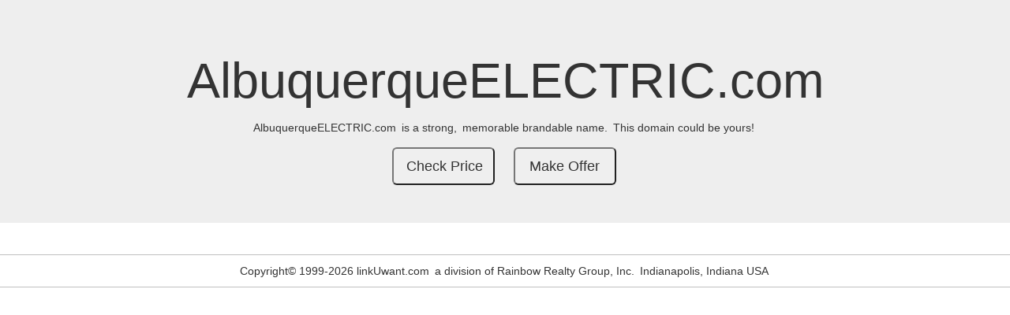

--- FILE ---
content_type: text/html; charset=UTF-8
request_url: http://albuquerqueelectric.com/
body_size: 1745
content:

<!DOCTYPE html>
<html lang="en">
<head>
  <title>AlbuquerqueELECTRIC.com is a strong, memorable brandable name. This domain could be yours!</title>
  <meta charset="utf-8">
  <meta name="viewport" content="width=device-width, initial-scale=1">
  <link rel="stylesheet" href="https://maxcdn.bootstrapcdn.com/bootstrap/3.3.7/css/bootstrap.min.css">
  <link rel="stylesheet" href="/domain_service/_default/template.css">
  <script src="https://ajax.googleapis.com/ajax/libs/jquery/3.3.1/jquery.min.js"></script>
  <script src="https://maxcdn.bootstrapcdn.com/bootstrap/3.3.7/js/bootstrap.min.js"></script>
  <style type="text/css">
  	.jumbotron div {display: inline-block;padding-right:3px;}
  	.jumbotron .btn-lg {width:130px;}
  	.indiana div {display: inline-block; padding-right:0px;}
  	.indiana { display:none; }
  	.jumbotron form {width:150px; display: inline-block;}
  	.footer {text-align:center; border-top:1px solid #c0c0c0; border-bottom:1px solid #c0c0c0; margin:10px 0px; padding:10px 0px;}
  	.footer div {display: inline-block;padding-right:3px;}
  </style>
</head>
<body>

<div class="jumbotron text-center">
  <h1>AlbuquerqueELECTRIC.com</h1>
  <p>
    <div>AlbuquerqueELECTRIC.com</div>
    <div>is a strong,</div>
    <div>memorable brandable name.</div>
    <div>This domain could be yours!</div>
  </p> 
  <div class="row">
  
	<form method="post" action="https://linkuwant.com/domains/buyFORM.php" target="_blank">
	  <input type="hidden" name="domain_id" value="18">
	  <input type="hidden" name="domain"    value="AlbuquerqueELECTRIC.com">
	  <input class="btn-lg" type="submit"   value="Check Price">
	</form>

	<form method="post" action="https://www.linkuwant.com/make_offer_form.php" target="_blank">
	  <input type="hidden" name="domain_id" value="18">
	  <input type="hidden" name="domain"    value="AlbuquerqueELECTRIC.com">
	  <input class="btn-lg" type="submit"   value="Make Offer">
	</form>  </div>
</div>
  
<div class="container">
  <div class="row">
    <div class="col-sm-4 indiana">
      <h3>Rent To Buy Fix-Up Homes <div>(Central Indiana)</div></h3>
      <p>
        <div>Bad Credit,</div>
        <div>No Credit,</div>
        <div>No Problem...</div>
        <div>EZ-Qualify,</div>
        <div>3 Day Approval,</div>
        <div>Pet Friendly.</div>
        <div>Make Repairs and Save.</div>
        <div>Rainbow Realty has the largest selection of low down payment Rent To Buy Fix-Up Homes in Central Indiana.</div>
        <div>IndyRentToBuy.com ...</div>
        <div>
          <div>English: <a href="tel:1-317-912-4663">1-912-HOME [4663]</a></div> 
          <div>Spanish: <a href="tel:1-317-912-2272">1-912-CASA [2272]</a></div> 
        </div>
      </p>
		<form method="post" action="http://renttobuy.com" target="_blank">
			<input type="hidden" name="referral" value="AlbuquerqueELECTRIC.com">
			<input class="btn btn-lg btn-block btn-primary" type="submit" value="Rent-To-Buy Homes">
		</form>  
    </div>
    
    <div class="col-sm-4 indiana">
      <h3>For Rent - Homes & Doubles <div>(Indianapolis)</div></h3>
      <p>
        <div>Homes & doubles for rent in Indianapolis, Indiana. 1, 2 & 3 bedrooms, affordable rents and low deposits. 
        Very clean homes with fresh paint, 
        ceiling fans, kitchen bars and updated carpet. Rainbow Realty's properties are </div> 
        <div>pet friendly,</div>
        <div>EZ-Qualify,</div>
        <div>3 day approval.</div>
        <div>IndyHomesForRent.com ...</div>
        <div>Call <a href="tel:1-317-357-4000">317-357-4000</a></div> 
      </p>
		<form method="get" action="http://IndyLandlord.com" target="_blank">
			<input class="btn btn-lg btn-block btn-primary" type="submit" value="View Rental Homes">
		</form>  
    </div>
    
    <div class="col-sm-4 indiana">
      <h3>We Buy Homes <div>(Central Indiana)</div></h3>        
      <p>
      <div>Sell your home <i>FAST</i> for all cash in 5-7 business days.</div>
      <div>any price,</div>
      <div>any area,</div>
      <div>any condition,</div>
      <div>any cituation.</div>
      <div>We buy homes, doubles, duplexes, multi-family and commercial real estate
		throughout Central Indiana. Click below to receive a risk free 
		confidential offer. Since 1974 the owners of Rainbow Realty have served thousands 
		of customers in Central Indiana.</div>
       <div>WeBuyHomes.net ...</div>
       <div>
         <div>Call <a href="tel:1-800-425-5227">1-800-4-ALL-CASH</a></div> 
         <div>or <a href="tel:1-800-425-5227">1-800-425-5227</a></div> 
       </div>
	  </p>
		<form method="get" action="http://WeBuyHomes.net" target="_blank">
			<input class="btn btn-lg btn-block btn-primary" type="submit" value="Sell Your Home FAST">
		</form>  
    </div>
    
  </div>
</div>
<div class="footer">
<div>Copyright&#xa9 1999-2026 linkUwant.com</div>
<div>a division of Rainbow Realty Group, Inc.</div>
<div>Indianapolis, Indiana USA</div>
</div>
</body>
</html>

